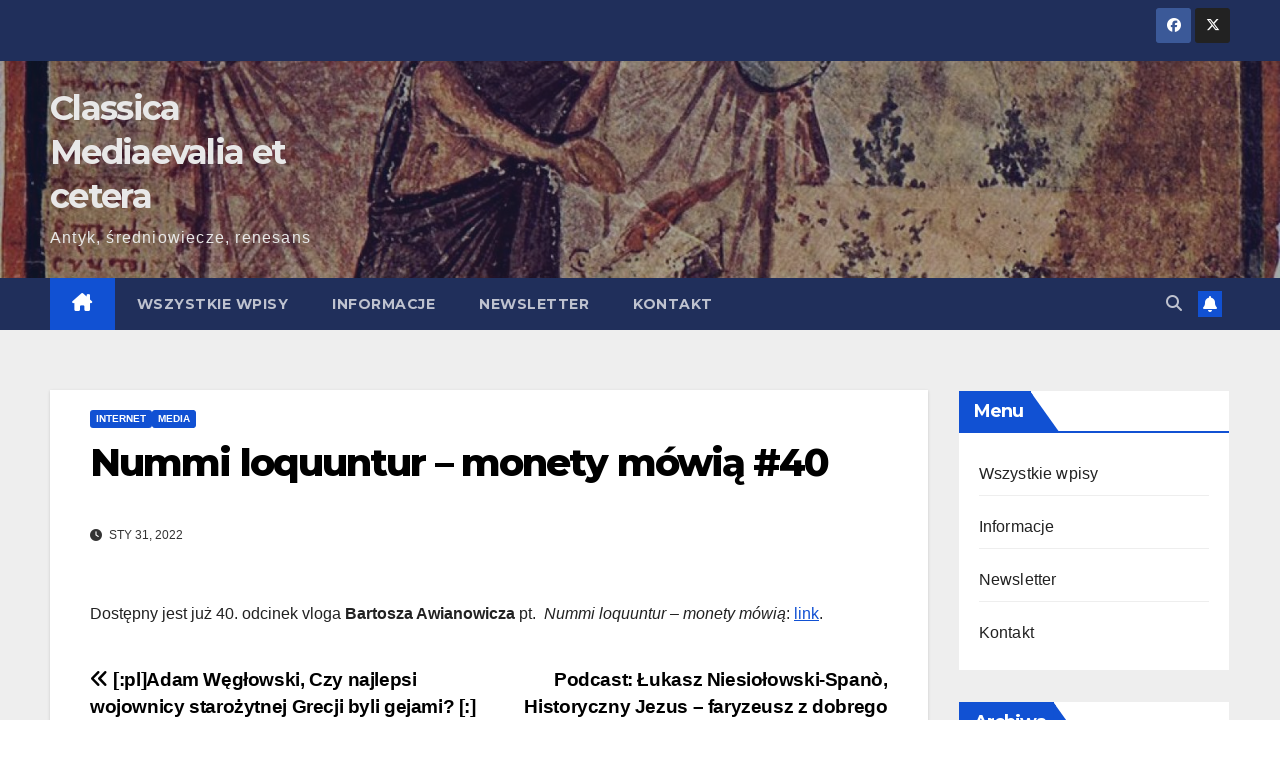

--- FILE ---
content_type: text/html; charset=UTF-8
request_url: https://classica-mediaevalia.pl/2022/01/31/nummi-loquuntur-monety-mowia-40/
body_size: 13991
content:
<!DOCTYPE html>
<html dir="ltr" lang="pl-PL" prefix="og: https://ogp.me/ns#">
<head>
<meta charset="UTF-8">
<meta name="viewport" content="width=device-width, initial-scale=1">
<link rel="profile" href="http://gmpg.org/xfn/11">
<title>Nummi loquuntur – monety mówią #40 | Classica Mediaevalia et cetera</title>
	<style>img:is([sizes="auto" i], [sizes^="auto," i]) { contain-intrinsic-size: 3000px 1500px }</style>
	
		<!-- All in One SEO 4.9.0 - aioseo.com -->
	<meta name="robots" content="max-image-preview:large" />
	<meta name="author" content="Rafał Rosół"/>
	<meta name="google-site-verification" content="GpcovPRYMT35CqHvebC5cLQ_uQLDVIwLkmHYU2W-WxE" />
	<meta name="keywords" content="archaeologica,classica,historica,latina,numismatica" />
	<link rel="canonical" href="https://classica-mediaevalia.pl/2022/01/31/nummi-loquuntur-monety-mowia-40/" />
	<meta name="generator" content="All in One SEO (AIOSEO) 4.9.0" />
		<meta property="og:locale" content="pl_PL" />
		<meta property="og:site_name" content="Classica Mediaevalia et cetera" />
		<meta property="og:type" content="article" />
		<meta property="og:title" content="Nummi loquuntur – monety mówią #40 | Classica Mediaevalia et cetera" />
		<meta property="og:url" content="https://classica-mediaevalia.pl/2022/01/31/nummi-loquuntur-monety-mowia-40/" />
		<meta property="og:image" content="https://classica-mediaevalia.pl/wp-content/uploads/sites/9/2020/03/youtube.png" />
		<meta property="og:image:secure_url" content="https://classica-mediaevalia.pl/wp-content/uploads/sites/9/2020/03/youtube.png" />
		<meta property="og:image:width" content="167" />
		<meta property="og:image:height" content="78" />
		<meta property="article:tag" content="archaeologica" />
		<meta property="article:tag" content="classica" />
		<meta property="article:tag" content="historica" />
		<meta property="article:tag" content="latina" />
		<meta property="article:tag" content="numismatica" />
		<meta property="article:tag" content="internet" />
		<meta property="article:tag" content="media" />
		<meta property="article:published_time" content="2022-01-30T23:16:14+00:00" />
		<meta property="article:modified_time" content="2022-01-30T23:16:14+00:00" />
		<meta property="article:publisher" content="https://www.facebook.com/CMetc/" />
		<meta name="twitter:card" content="summary_large_image" />
		<meta name="twitter:site" content="@cmetc" />
		<meta name="twitter:title" content="Nummi loquuntur – monety mówią #40 | Classica Mediaevalia et cetera" />
		<meta name="twitter:image" content="https://classica-mediaevalia.pl/wp-content/uploads/sites/9/2020/03/youtube.png" />
		<script type="application/ld+json" class="aioseo-schema">
			{"@context":"https:\/\/schema.org","@graph":[{"@type":"Article","@id":"https:\/\/classica-mediaevalia.pl\/2022\/01\/31\/nummi-loquuntur-monety-mowia-40\/#article","name":"Nummi loquuntur \u2013 monety m\u00f3wi\u0105 #40 | Classica Mediaevalia et cetera","headline":"Nummi loquuntur &#8211; monety m\u00f3wi\u0105 #40","author":{"@id":"https:\/\/classica-mediaevalia.pl\/author\/rrosol\/#author"},"publisher":{"@id":"https:\/\/classica-mediaevalia.pl\/#organization"},"image":{"@type":"ImageObject","url":"https:\/\/classica-mediaevalia.pl\/wp-content\/uploads\/sites\/9\/2020\/03\/youtube.png","width":167,"height":78},"datePublished":"2022-01-31T00:16:14+01:00","dateModified":"2022-01-31T00:16:14+01:00","inLanguage":"pl-PL","mainEntityOfPage":{"@id":"https:\/\/classica-mediaevalia.pl\/2022\/01\/31\/nummi-loquuntur-monety-mowia-40\/#webpage"},"isPartOf":{"@id":"https:\/\/classica-mediaevalia.pl\/2022\/01\/31\/nummi-loquuntur-monety-mowia-40\/#webpage"},"articleSection":"Internet, Media, Archaeologica, Classica, Historica, Latina, Numismatica"},{"@type":"BreadcrumbList","@id":"https:\/\/classica-mediaevalia.pl\/2022\/01\/31\/nummi-loquuntur-monety-mowia-40\/#breadcrumblist","itemListElement":[{"@type":"ListItem","@id":"https:\/\/classica-mediaevalia.pl#listItem","position":1,"name":"Home","item":"https:\/\/classica-mediaevalia.pl","nextItem":{"@type":"ListItem","@id":"https:\/\/classica-mediaevalia.pl\/category\/media\/#listItem","name":"Media"}},{"@type":"ListItem","@id":"https:\/\/classica-mediaevalia.pl\/category\/media\/#listItem","position":2,"name":"Media","item":"https:\/\/classica-mediaevalia.pl\/category\/media\/","nextItem":{"@type":"ListItem","@id":"https:\/\/classica-mediaevalia.pl\/category\/media\/internet\/#listItem","name":"Internet"},"previousItem":{"@type":"ListItem","@id":"https:\/\/classica-mediaevalia.pl#listItem","name":"Home"}},{"@type":"ListItem","@id":"https:\/\/classica-mediaevalia.pl\/category\/media\/internet\/#listItem","position":3,"name":"Internet","item":"https:\/\/classica-mediaevalia.pl\/category\/media\/internet\/","nextItem":{"@type":"ListItem","@id":"https:\/\/classica-mediaevalia.pl\/2022\/01\/31\/nummi-loquuntur-monety-mowia-40\/#listItem","name":"Nummi loquuntur &#8211; monety m\u00f3wi\u0105 #40"},"previousItem":{"@type":"ListItem","@id":"https:\/\/classica-mediaevalia.pl\/category\/media\/#listItem","name":"Media"}},{"@type":"ListItem","@id":"https:\/\/classica-mediaevalia.pl\/2022\/01\/31\/nummi-loquuntur-monety-mowia-40\/#listItem","position":4,"name":"Nummi loquuntur &#8211; monety m\u00f3wi\u0105 #40","previousItem":{"@type":"ListItem","@id":"https:\/\/classica-mediaevalia.pl\/category\/media\/internet\/#listItem","name":"Internet"}}]},{"@type":"Organization","@id":"https:\/\/classica-mediaevalia.pl\/#organization","name":"Classica, Mediaevalia et cetera","description":"Antyk, \u015bredniowiecze, renesans","url":"https:\/\/classica-mediaevalia.pl\/","logo":{"@type":"ImageObject","url":"https:\/\/classica-mediaevalia.pl\/wp-content\/uploads\/sites\/9\/2020\/09\/LogoCMEtc1no.png","@id":"https:\/\/classica-mediaevalia.pl\/2022\/01\/31\/nummi-loquuntur-monety-mowia-40\/#organizationLogo","width":750,"height":266},"image":{"@id":"https:\/\/classica-mediaevalia.pl\/2022\/01\/31\/nummi-loquuntur-monety-mowia-40\/#organizationLogo"}},{"@type":"Person","@id":"https:\/\/classica-mediaevalia.pl\/author\/rrosol\/#author","url":"https:\/\/classica-mediaevalia.pl\/author\/rrosol\/","name":"Rafa\u0142 Ros\u00f3\u0142","image":{"@type":"ImageObject","@id":"https:\/\/classica-mediaevalia.pl\/2022\/01\/31\/nummi-loquuntur-monety-mowia-40\/#authorImage","url":"https:\/\/secure.gravatar.com\/avatar\/c76a9299f2bb3b40f36ff144e314033baeb750b174a54ca5c2611cd1760968b4?s=96&d=mm&r=g","width":96,"height":96,"caption":"Rafa\u0142 Ros\u00f3\u0142"}},{"@type":"WebPage","@id":"https:\/\/classica-mediaevalia.pl\/2022\/01\/31\/nummi-loquuntur-monety-mowia-40\/#webpage","url":"https:\/\/classica-mediaevalia.pl\/2022\/01\/31\/nummi-loquuntur-monety-mowia-40\/","name":"Nummi loquuntur \u2013 monety m\u00f3wi\u0105 #40 | Classica Mediaevalia et cetera","inLanguage":"pl-PL","isPartOf":{"@id":"https:\/\/classica-mediaevalia.pl\/#website"},"breadcrumb":{"@id":"https:\/\/classica-mediaevalia.pl\/2022\/01\/31\/nummi-loquuntur-monety-mowia-40\/#breadcrumblist"},"author":{"@id":"https:\/\/classica-mediaevalia.pl\/author\/rrosol\/#author"},"creator":{"@id":"https:\/\/classica-mediaevalia.pl\/author\/rrosol\/#author"},"image":{"@type":"ImageObject","url":"https:\/\/classica-mediaevalia.pl\/wp-content\/uploads\/sites\/9\/2020\/03\/youtube.png","@id":"https:\/\/classica-mediaevalia.pl\/2022\/01\/31\/nummi-loquuntur-monety-mowia-40\/#mainImage","width":167,"height":78},"primaryImageOfPage":{"@id":"https:\/\/classica-mediaevalia.pl\/2022\/01\/31\/nummi-loquuntur-monety-mowia-40\/#mainImage"},"datePublished":"2022-01-31T00:16:14+01:00","dateModified":"2022-01-31T00:16:14+01:00"},{"@type":"WebSite","@id":"https:\/\/classica-mediaevalia.pl\/#website","url":"https:\/\/classica-mediaevalia.pl\/","name":"Classica Mediaevalia et cetera","description":"Antyk, \u015bredniowiecze, renesans","inLanguage":"pl-PL","publisher":{"@id":"https:\/\/classica-mediaevalia.pl\/#organization"}}]}
		</script>
		<!-- All in One SEO -->

<link rel='dns-prefetch' href='//fonts.googleapis.com' />
<link rel="alternate" type="application/rss+xml" title="Classica Mediaevalia et cetera &raquo; Kanał z wpisami" href="https://classica-mediaevalia.pl/feed/" />
<link rel="alternate" type="application/rss+xml" title="Classica Mediaevalia et cetera &raquo; Kanał z komentarzami" href="https://classica-mediaevalia.pl/comments/feed/" />
<script>
window._wpemojiSettings = {"baseUrl":"https:\/\/s.w.org\/images\/core\/emoji\/16.0.1\/72x72\/","ext":".png","svgUrl":"https:\/\/s.w.org\/images\/core\/emoji\/16.0.1\/svg\/","svgExt":".svg","source":{"concatemoji":"https:\/\/classica-mediaevalia.pl\/wp-includes\/js\/wp-emoji-release.min.js?ver=6.8.3"}};
/*! This file is auto-generated */
!function(s,n){var o,i,e;function c(e){try{var t={supportTests:e,timestamp:(new Date).valueOf()};sessionStorage.setItem(o,JSON.stringify(t))}catch(e){}}function p(e,t,n){e.clearRect(0,0,e.canvas.width,e.canvas.height),e.fillText(t,0,0);var t=new Uint32Array(e.getImageData(0,0,e.canvas.width,e.canvas.height).data),a=(e.clearRect(0,0,e.canvas.width,e.canvas.height),e.fillText(n,0,0),new Uint32Array(e.getImageData(0,0,e.canvas.width,e.canvas.height).data));return t.every(function(e,t){return e===a[t]})}function u(e,t){e.clearRect(0,0,e.canvas.width,e.canvas.height),e.fillText(t,0,0);for(var n=e.getImageData(16,16,1,1),a=0;a<n.data.length;a++)if(0!==n.data[a])return!1;return!0}function f(e,t,n,a){switch(t){case"flag":return n(e,"\ud83c\udff3\ufe0f\u200d\u26a7\ufe0f","\ud83c\udff3\ufe0f\u200b\u26a7\ufe0f")?!1:!n(e,"\ud83c\udde8\ud83c\uddf6","\ud83c\udde8\u200b\ud83c\uddf6")&&!n(e,"\ud83c\udff4\udb40\udc67\udb40\udc62\udb40\udc65\udb40\udc6e\udb40\udc67\udb40\udc7f","\ud83c\udff4\u200b\udb40\udc67\u200b\udb40\udc62\u200b\udb40\udc65\u200b\udb40\udc6e\u200b\udb40\udc67\u200b\udb40\udc7f");case"emoji":return!a(e,"\ud83e\udedf")}return!1}function g(e,t,n,a){var r="undefined"!=typeof WorkerGlobalScope&&self instanceof WorkerGlobalScope?new OffscreenCanvas(300,150):s.createElement("canvas"),o=r.getContext("2d",{willReadFrequently:!0}),i=(o.textBaseline="top",o.font="600 32px Arial",{});return e.forEach(function(e){i[e]=t(o,e,n,a)}),i}function t(e){var t=s.createElement("script");t.src=e,t.defer=!0,s.head.appendChild(t)}"undefined"!=typeof Promise&&(o="wpEmojiSettingsSupports",i=["flag","emoji"],n.supports={everything:!0,everythingExceptFlag:!0},e=new Promise(function(e){s.addEventListener("DOMContentLoaded",e,{once:!0})}),new Promise(function(t){var n=function(){try{var e=JSON.parse(sessionStorage.getItem(o));if("object"==typeof e&&"number"==typeof e.timestamp&&(new Date).valueOf()<e.timestamp+604800&&"object"==typeof e.supportTests)return e.supportTests}catch(e){}return null}();if(!n){if("undefined"!=typeof Worker&&"undefined"!=typeof OffscreenCanvas&&"undefined"!=typeof URL&&URL.createObjectURL&&"undefined"!=typeof Blob)try{var e="postMessage("+g.toString()+"("+[JSON.stringify(i),f.toString(),p.toString(),u.toString()].join(",")+"));",a=new Blob([e],{type:"text/javascript"}),r=new Worker(URL.createObjectURL(a),{name:"wpTestEmojiSupports"});return void(r.onmessage=function(e){c(n=e.data),r.terminate(),t(n)})}catch(e){}c(n=g(i,f,p,u))}t(n)}).then(function(e){for(var t in e)n.supports[t]=e[t],n.supports.everything=n.supports.everything&&n.supports[t],"flag"!==t&&(n.supports.everythingExceptFlag=n.supports.everythingExceptFlag&&n.supports[t]);n.supports.everythingExceptFlag=n.supports.everythingExceptFlag&&!n.supports.flag,n.DOMReady=!1,n.readyCallback=function(){n.DOMReady=!0}}).then(function(){return e}).then(function(){var e;n.supports.everything||(n.readyCallback(),(e=n.source||{}).concatemoji?t(e.concatemoji):e.wpemoji&&e.twemoji&&(t(e.twemoji),t(e.wpemoji)))}))}((window,document),window._wpemojiSettings);
</script>
<style id='wp-emoji-styles-inline-css'>

	img.wp-smiley, img.emoji {
		display: inline !important;
		border: none !important;
		box-shadow: none !important;
		height: 1em !important;
		width: 1em !important;
		margin: 0 0.07em !important;
		vertical-align: -0.1em !important;
		background: none !important;
		padding: 0 !important;
	}
</style>
<link rel='stylesheet' id='wp-block-library-css' href='https://classica-mediaevalia.pl/wp-includes/css/dist/block-library/style.min.css?ver=6.8.3' media='all' />
<style id='wp-block-library-theme-inline-css'>
.wp-block-audio :where(figcaption){color:#555;font-size:13px;text-align:center}.is-dark-theme .wp-block-audio :where(figcaption){color:#ffffffa6}.wp-block-audio{margin:0 0 1em}.wp-block-code{border:1px solid #ccc;border-radius:4px;font-family:Menlo,Consolas,monaco,monospace;padding:.8em 1em}.wp-block-embed :where(figcaption){color:#555;font-size:13px;text-align:center}.is-dark-theme .wp-block-embed :where(figcaption){color:#ffffffa6}.wp-block-embed{margin:0 0 1em}.blocks-gallery-caption{color:#555;font-size:13px;text-align:center}.is-dark-theme .blocks-gallery-caption{color:#ffffffa6}:root :where(.wp-block-image figcaption){color:#555;font-size:13px;text-align:center}.is-dark-theme :root :where(.wp-block-image figcaption){color:#ffffffa6}.wp-block-image{margin:0 0 1em}.wp-block-pullquote{border-bottom:4px solid;border-top:4px solid;color:currentColor;margin-bottom:1.75em}.wp-block-pullquote cite,.wp-block-pullquote footer,.wp-block-pullquote__citation{color:currentColor;font-size:.8125em;font-style:normal;text-transform:uppercase}.wp-block-quote{border-left:.25em solid;margin:0 0 1.75em;padding-left:1em}.wp-block-quote cite,.wp-block-quote footer{color:currentColor;font-size:.8125em;font-style:normal;position:relative}.wp-block-quote:where(.has-text-align-right){border-left:none;border-right:.25em solid;padding-left:0;padding-right:1em}.wp-block-quote:where(.has-text-align-center){border:none;padding-left:0}.wp-block-quote.is-large,.wp-block-quote.is-style-large,.wp-block-quote:where(.is-style-plain){border:none}.wp-block-search .wp-block-search__label{font-weight:700}.wp-block-search__button{border:1px solid #ccc;padding:.375em .625em}:where(.wp-block-group.has-background){padding:1.25em 2.375em}.wp-block-separator.has-css-opacity{opacity:.4}.wp-block-separator{border:none;border-bottom:2px solid;margin-left:auto;margin-right:auto}.wp-block-separator.has-alpha-channel-opacity{opacity:1}.wp-block-separator:not(.is-style-wide):not(.is-style-dots){width:100px}.wp-block-separator.has-background:not(.is-style-dots){border-bottom:none;height:1px}.wp-block-separator.has-background:not(.is-style-wide):not(.is-style-dots){height:2px}.wp-block-table{margin:0 0 1em}.wp-block-table td,.wp-block-table th{word-break:normal}.wp-block-table :where(figcaption){color:#555;font-size:13px;text-align:center}.is-dark-theme .wp-block-table :where(figcaption){color:#ffffffa6}.wp-block-video :where(figcaption){color:#555;font-size:13px;text-align:center}.is-dark-theme .wp-block-video :where(figcaption){color:#ffffffa6}.wp-block-video{margin:0 0 1em}:root :where(.wp-block-template-part.has-background){margin-bottom:0;margin-top:0;padding:1.25em 2.375em}
</style>
<style id='classic-theme-styles-inline-css'>
/*! This file is auto-generated */
.wp-block-button__link{color:#fff;background-color:#32373c;border-radius:9999px;box-shadow:none;text-decoration:none;padding:calc(.667em + 2px) calc(1.333em + 2px);font-size:1.125em}.wp-block-file__button{background:#32373c;color:#fff;text-decoration:none}
</style>
<link rel='stylesheet' id='aioseo/css/src/vue/standalone/blocks/table-of-contents/global.scss-css' href='https://classica-mediaevalia.pl/wp-content/plugins/all-in-one-seo-pack/dist/Lite/assets/css/table-of-contents/global.e90f6d47.css?ver=4.9.0' media='all' />
<style id='global-styles-inline-css'>
:root{--wp--preset--aspect-ratio--square: 1;--wp--preset--aspect-ratio--4-3: 4/3;--wp--preset--aspect-ratio--3-4: 3/4;--wp--preset--aspect-ratio--3-2: 3/2;--wp--preset--aspect-ratio--2-3: 2/3;--wp--preset--aspect-ratio--16-9: 16/9;--wp--preset--aspect-ratio--9-16: 9/16;--wp--preset--color--black: #000000;--wp--preset--color--cyan-bluish-gray: #abb8c3;--wp--preset--color--white: #ffffff;--wp--preset--color--pale-pink: #f78da7;--wp--preset--color--vivid-red: #cf2e2e;--wp--preset--color--luminous-vivid-orange: #ff6900;--wp--preset--color--luminous-vivid-amber: #fcb900;--wp--preset--color--light-green-cyan: #7bdcb5;--wp--preset--color--vivid-green-cyan: #00d084;--wp--preset--color--pale-cyan-blue: #8ed1fc;--wp--preset--color--vivid-cyan-blue: #0693e3;--wp--preset--color--vivid-purple: #9b51e0;--wp--preset--gradient--vivid-cyan-blue-to-vivid-purple: linear-gradient(135deg,rgba(6,147,227,1) 0%,rgb(155,81,224) 100%);--wp--preset--gradient--light-green-cyan-to-vivid-green-cyan: linear-gradient(135deg,rgb(122,220,180) 0%,rgb(0,208,130) 100%);--wp--preset--gradient--luminous-vivid-amber-to-luminous-vivid-orange: linear-gradient(135deg,rgba(252,185,0,1) 0%,rgba(255,105,0,1) 100%);--wp--preset--gradient--luminous-vivid-orange-to-vivid-red: linear-gradient(135deg,rgba(255,105,0,1) 0%,rgb(207,46,46) 100%);--wp--preset--gradient--very-light-gray-to-cyan-bluish-gray: linear-gradient(135deg,rgb(238,238,238) 0%,rgb(169,184,195) 100%);--wp--preset--gradient--cool-to-warm-spectrum: linear-gradient(135deg,rgb(74,234,220) 0%,rgb(151,120,209) 20%,rgb(207,42,186) 40%,rgb(238,44,130) 60%,rgb(251,105,98) 80%,rgb(254,248,76) 100%);--wp--preset--gradient--blush-light-purple: linear-gradient(135deg,rgb(255,206,236) 0%,rgb(152,150,240) 100%);--wp--preset--gradient--blush-bordeaux: linear-gradient(135deg,rgb(254,205,165) 0%,rgb(254,45,45) 50%,rgb(107,0,62) 100%);--wp--preset--gradient--luminous-dusk: linear-gradient(135deg,rgb(255,203,112) 0%,rgb(199,81,192) 50%,rgb(65,88,208) 100%);--wp--preset--gradient--pale-ocean: linear-gradient(135deg,rgb(255,245,203) 0%,rgb(182,227,212) 50%,rgb(51,167,181) 100%);--wp--preset--gradient--electric-grass: linear-gradient(135deg,rgb(202,248,128) 0%,rgb(113,206,126) 100%);--wp--preset--gradient--midnight: linear-gradient(135deg,rgb(2,3,129) 0%,rgb(40,116,252) 100%);--wp--preset--font-size--small: 13px;--wp--preset--font-size--medium: 20px;--wp--preset--font-size--large: 36px;--wp--preset--font-size--x-large: 42px;--wp--preset--spacing--20: 0.44rem;--wp--preset--spacing--30: 0.67rem;--wp--preset--spacing--40: 1rem;--wp--preset--spacing--50: 1.5rem;--wp--preset--spacing--60: 2.25rem;--wp--preset--spacing--70: 3.38rem;--wp--preset--spacing--80: 5.06rem;--wp--preset--shadow--natural: 6px 6px 9px rgba(0, 0, 0, 0.2);--wp--preset--shadow--deep: 12px 12px 50px rgba(0, 0, 0, 0.4);--wp--preset--shadow--sharp: 6px 6px 0px rgba(0, 0, 0, 0.2);--wp--preset--shadow--outlined: 6px 6px 0px -3px rgba(255, 255, 255, 1), 6px 6px rgba(0, 0, 0, 1);--wp--preset--shadow--crisp: 6px 6px 0px rgba(0, 0, 0, 1);}:root :where(.is-layout-flow) > :first-child{margin-block-start: 0;}:root :where(.is-layout-flow) > :last-child{margin-block-end: 0;}:root :where(.is-layout-flow) > *{margin-block-start: 24px;margin-block-end: 0;}:root :where(.is-layout-constrained) > :first-child{margin-block-start: 0;}:root :where(.is-layout-constrained) > :last-child{margin-block-end: 0;}:root :where(.is-layout-constrained) > *{margin-block-start: 24px;margin-block-end: 0;}:root :where(.is-layout-flex){gap: 24px;}:root :where(.is-layout-grid){gap: 24px;}body .is-layout-flex{display: flex;}.is-layout-flex{flex-wrap: wrap;align-items: center;}.is-layout-flex > :is(*, div){margin: 0;}body .is-layout-grid{display: grid;}.is-layout-grid > :is(*, div){margin: 0;}.has-black-color{color: var(--wp--preset--color--black) !important;}.has-cyan-bluish-gray-color{color: var(--wp--preset--color--cyan-bluish-gray) !important;}.has-white-color{color: var(--wp--preset--color--white) !important;}.has-pale-pink-color{color: var(--wp--preset--color--pale-pink) !important;}.has-vivid-red-color{color: var(--wp--preset--color--vivid-red) !important;}.has-luminous-vivid-orange-color{color: var(--wp--preset--color--luminous-vivid-orange) !important;}.has-luminous-vivid-amber-color{color: var(--wp--preset--color--luminous-vivid-amber) !important;}.has-light-green-cyan-color{color: var(--wp--preset--color--light-green-cyan) !important;}.has-vivid-green-cyan-color{color: var(--wp--preset--color--vivid-green-cyan) !important;}.has-pale-cyan-blue-color{color: var(--wp--preset--color--pale-cyan-blue) !important;}.has-vivid-cyan-blue-color{color: var(--wp--preset--color--vivid-cyan-blue) !important;}.has-vivid-purple-color{color: var(--wp--preset--color--vivid-purple) !important;}.has-black-background-color{background-color: var(--wp--preset--color--black) !important;}.has-cyan-bluish-gray-background-color{background-color: var(--wp--preset--color--cyan-bluish-gray) !important;}.has-white-background-color{background-color: var(--wp--preset--color--white) !important;}.has-pale-pink-background-color{background-color: var(--wp--preset--color--pale-pink) !important;}.has-vivid-red-background-color{background-color: var(--wp--preset--color--vivid-red) !important;}.has-luminous-vivid-orange-background-color{background-color: var(--wp--preset--color--luminous-vivid-orange) !important;}.has-luminous-vivid-amber-background-color{background-color: var(--wp--preset--color--luminous-vivid-amber) !important;}.has-light-green-cyan-background-color{background-color: var(--wp--preset--color--light-green-cyan) !important;}.has-vivid-green-cyan-background-color{background-color: var(--wp--preset--color--vivid-green-cyan) !important;}.has-pale-cyan-blue-background-color{background-color: var(--wp--preset--color--pale-cyan-blue) !important;}.has-vivid-cyan-blue-background-color{background-color: var(--wp--preset--color--vivid-cyan-blue) !important;}.has-vivid-purple-background-color{background-color: var(--wp--preset--color--vivid-purple) !important;}.has-black-border-color{border-color: var(--wp--preset--color--black) !important;}.has-cyan-bluish-gray-border-color{border-color: var(--wp--preset--color--cyan-bluish-gray) !important;}.has-white-border-color{border-color: var(--wp--preset--color--white) !important;}.has-pale-pink-border-color{border-color: var(--wp--preset--color--pale-pink) !important;}.has-vivid-red-border-color{border-color: var(--wp--preset--color--vivid-red) !important;}.has-luminous-vivid-orange-border-color{border-color: var(--wp--preset--color--luminous-vivid-orange) !important;}.has-luminous-vivid-amber-border-color{border-color: var(--wp--preset--color--luminous-vivid-amber) !important;}.has-light-green-cyan-border-color{border-color: var(--wp--preset--color--light-green-cyan) !important;}.has-vivid-green-cyan-border-color{border-color: var(--wp--preset--color--vivid-green-cyan) !important;}.has-pale-cyan-blue-border-color{border-color: var(--wp--preset--color--pale-cyan-blue) !important;}.has-vivid-cyan-blue-border-color{border-color: var(--wp--preset--color--vivid-cyan-blue) !important;}.has-vivid-purple-border-color{border-color: var(--wp--preset--color--vivid-purple) !important;}.has-vivid-cyan-blue-to-vivid-purple-gradient-background{background: var(--wp--preset--gradient--vivid-cyan-blue-to-vivid-purple) !important;}.has-light-green-cyan-to-vivid-green-cyan-gradient-background{background: var(--wp--preset--gradient--light-green-cyan-to-vivid-green-cyan) !important;}.has-luminous-vivid-amber-to-luminous-vivid-orange-gradient-background{background: var(--wp--preset--gradient--luminous-vivid-amber-to-luminous-vivid-orange) !important;}.has-luminous-vivid-orange-to-vivid-red-gradient-background{background: var(--wp--preset--gradient--luminous-vivid-orange-to-vivid-red) !important;}.has-very-light-gray-to-cyan-bluish-gray-gradient-background{background: var(--wp--preset--gradient--very-light-gray-to-cyan-bluish-gray) !important;}.has-cool-to-warm-spectrum-gradient-background{background: var(--wp--preset--gradient--cool-to-warm-spectrum) !important;}.has-blush-light-purple-gradient-background{background: var(--wp--preset--gradient--blush-light-purple) !important;}.has-blush-bordeaux-gradient-background{background: var(--wp--preset--gradient--blush-bordeaux) !important;}.has-luminous-dusk-gradient-background{background: var(--wp--preset--gradient--luminous-dusk) !important;}.has-pale-ocean-gradient-background{background: var(--wp--preset--gradient--pale-ocean) !important;}.has-electric-grass-gradient-background{background: var(--wp--preset--gradient--electric-grass) !important;}.has-midnight-gradient-background{background: var(--wp--preset--gradient--midnight) !important;}.has-small-font-size{font-size: var(--wp--preset--font-size--small) !important;}.has-medium-font-size{font-size: var(--wp--preset--font-size--medium) !important;}.has-large-font-size{font-size: var(--wp--preset--font-size--large) !important;}.has-x-large-font-size{font-size: var(--wp--preset--font-size--x-large) !important;}
:root :where(.wp-block-pullquote){font-size: 1.5em;line-height: 1.6;}
</style>
<link rel='stylesheet' id='contact-form-7-css' href='https://classica-mediaevalia.pl/wp-content/plugins/contact-form-7/includes/css/styles.css?ver=6.1.3' media='all' />
<link rel='stylesheet' id='newsup-fonts-css' href='//fonts.googleapis.com/css?family=Montserrat%3A400%2C500%2C700%2C800%7CWork%2BSans%3A300%2C400%2C500%2C600%2C700%2C800%2C900%26display%3Dswap&#038;subset=latin%2Clatin-ext' media='all' />
<link rel='stylesheet' id='bootstrap-css' href='https://classica-mediaevalia.pl/wp-content/themes/newsup/css/bootstrap.css?ver=6.8.3' media='all' />
<link rel='stylesheet' id='newsup-style-css' href='https://classica-mediaevalia.pl/wp-content/themes/newsup/style.css?ver=6.8.3' media='all' />
<link rel='stylesheet' id='newsup-default-css' href='https://classica-mediaevalia.pl/wp-content/themes/newsup/css/colors/default.css?ver=6.8.3' media='all' />
<link rel='stylesheet' id='font-awesome-5-all-css' href='https://classica-mediaevalia.pl/wp-content/themes/newsup/css/font-awesome/css/all.min.css?ver=6.8.3' media='all' />
<link rel='stylesheet' id='font-awesome-4-shim-css' href='https://classica-mediaevalia.pl/wp-content/themes/newsup/css/font-awesome/css/v4-shims.min.css?ver=6.8.3' media='all' />
<link rel='stylesheet' id='owl-carousel-css' href='https://classica-mediaevalia.pl/wp-content/themes/newsup/css/owl.carousel.css?ver=6.8.3' media='all' />
<link rel='stylesheet' id='smartmenus-css' href='https://classica-mediaevalia.pl/wp-content/themes/newsup/css/jquery.smartmenus.bootstrap.css?ver=6.8.3' media='all' />
<link rel='stylesheet' id='newsup-custom-css-css' href='https://classica-mediaevalia.pl/wp-content/themes/newsup/inc/ansar/customize/css/customizer.css?ver=1.0' media='all' />
<link rel='stylesheet' id='newsletter-css' href='https://classica-mediaevalia.pl/wp-content/plugins/newsletter/style.css?ver=9.0.7' media='all' />
<link rel='stylesheet' id='zotpress.shortcode.min.css-css' href='https://classica-mediaevalia.pl/wp-content/plugins/zotpress/css/zotpress.shortcode.min.css?ver=7.4' media='all' />
<script src="https://classica-mediaevalia.pl/wp-includes/js/jquery/jquery.min.js?ver=3.7.1" id="jquery-core-js"></script>
<script src="https://classica-mediaevalia.pl/wp-includes/js/jquery/jquery-migrate.min.js?ver=3.4.1" id="jquery-migrate-js"></script>
<script src="https://classica-mediaevalia.pl/wp-content/themes/newsup/js/navigation.js?ver=6.8.3" id="newsup-navigation-js"></script>
<script src="https://classica-mediaevalia.pl/wp-content/themes/newsup/js/bootstrap.js?ver=6.8.3" id="bootstrap-js"></script>
<script src="https://classica-mediaevalia.pl/wp-content/themes/newsup/js/owl.carousel.min.js?ver=6.8.3" id="owl-carousel-min-js"></script>
<script src="https://classica-mediaevalia.pl/wp-content/themes/newsup/js/jquery.smartmenus.js?ver=6.8.3" id="smartmenus-js-js"></script>
<script src="https://classica-mediaevalia.pl/wp-content/themes/newsup/js/jquery.smartmenus.bootstrap.js?ver=6.8.3" id="bootstrap-smartmenus-js-js"></script>
<script src="https://classica-mediaevalia.pl/wp-content/themes/newsup/js/jquery.marquee.js?ver=6.8.3" id="newsup-marquee-js-js"></script>
<script src="https://classica-mediaevalia.pl/wp-content/themes/newsup/js/main.js?ver=6.8.3" id="newsup-main-js-js"></script>
<link rel="https://api.w.org/" href="https://classica-mediaevalia.pl/wp-json/" /><link rel="alternate" title="JSON" type="application/json" href="https://classica-mediaevalia.pl/wp-json/wp/v2/posts/440193" /><link rel="EditURI" type="application/rsd+xml" title="RSD" href="https://classica-mediaevalia.pl/xmlrpc.php?rsd" />
<meta name="generator" content="WordPress 6.8.3" />
<link rel='shortlink' href='https://classica-mediaevalia.pl/?p=440193' />
<link rel="alternate" title="oEmbed (JSON)" type="application/json+oembed" href="https://classica-mediaevalia.pl/wp-json/oembed/1.0/embed?url=https%3A%2F%2Fclassica-mediaevalia.pl%2F2022%2F01%2F31%2Fnummi-loquuntur-monety-mowia-40%2F" />
<link rel="alternate" title="oEmbed (XML)" type="text/xml+oembed" href="https://classica-mediaevalia.pl/wp-json/oembed/1.0/embed?url=https%3A%2F%2Fclassica-mediaevalia.pl%2F2022%2F01%2F31%2Fnummi-loquuntur-monety-mowia-40%2F&#038;format=xml" />
 
<style type="text/css" id="custom-background-css">
    .wrapper { background-color: #eee; }
</style>
<meta name="generator" content="Elementor 3.33.0; features: additional_custom_breakpoints; settings: css_print_method-external, google_font-enabled, font_display-auto">
			<style>
				.e-con.e-parent:nth-of-type(n+4):not(.e-lazyloaded):not(.e-no-lazyload),
				.e-con.e-parent:nth-of-type(n+4):not(.e-lazyloaded):not(.e-no-lazyload) * {
					background-image: none !important;
				}
				@media screen and (max-height: 1024px) {
					.e-con.e-parent:nth-of-type(n+3):not(.e-lazyloaded):not(.e-no-lazyload),
					.e-con.e-parent:nth-of-type(n+3):not(.e-lazyloaded):not(.e-no-lazyload) * {
						background-image: none !important;
					}
				}
				@media screen and (max-height: 640px) {
					.e-con.e-parent:nth-of-type(n+2):not(.e-lazyloaded):not(.e-no-lazyload),
					.e-con.e-parent:nth-of-type(n+2):not(.e-lazyloaded):not(.e-no-lazyload) * {
						background-image: none !important;
					}
				}
			</style>
			    <style type="text/css">
            body .site-title a,
        body .site-description {
            color: #e8e8e8;
        }

        .site-branding-text .site-title a {
                font-size: 34px;
            }

            @media only screen and (max-width: 640px) {
                .site-branding-text .site-title a {
                    font-size: 40px;

                }
            }

            @media only screen and (max-width: 375px) {
                .site-branding-text .site-title a {
                    font-size: 32px;

                }
            }

        </style>
    <link rel="icon" href="https://classica-mediaevalia.pl/wp-content/uploads/sites/9/2020/09/cropped-LogoCMEtcIcon-32x32.png" sizes="32x32" />
<link rel="icon" href="https://classica-mediaevalia.pl/wp-content/uploads/sites/9/2020/09/cropped-LogoCMEtcIcon-192x192.png" sizes="192x192" />
<link rel="apple-touch-icon" href="https://classica-mediaevalia.pl/wp-content/uploads/sites/9/2020/09/cropped-LogoCMEtcIcon-180x180.png" />
<meta name="msapplication-TileImage" content="https://classica-mediaevalia.pl/wp-content/uploads/sites/9/2020/09/cropped-LogoCMEtcIcon-270x270.png" />
</head>
<body class="wp-singular post-template-default single single-post postid-440193 single-format-standard wp-embed-responsive wp-theme-newsup ta-hide-date-author-in-list elementor-default elementor-kit-27251" >
<div id="page" class="site">
<a class="skip-link screen-reader-text" href="#content">
Skip to content</a>
  <div class="wrapper" id="custom-background-css">
    <header class="mg-headwidget">
      <!--==================== TOP BAR ====================-->
      <div class="mg-head-detail hidden-xs">
    <div class="container-fluid">
        <div class="row align-items-center">
            <div class="col-md-6 col-xs-12">
                <ul class="info-left">
                                    </ul>
            </div>
            <div class="col-md-6 col-xs-12">
                <ul class="mg-social info-right">
                            <li>
            <a  target="_blank"  href="https://www.facebook.com/CMetc/">
                <span class="icon-soci facebook">
                    <i class="fab fa-facebook"></i>
                </span> 
            </a>
        </li>
                <li>
            <a target="_blank" href="https://twitter.com/cmetc">
                <span class="icon-soci x-twitter">
                    <i class="fa-brands fa-x-twitter"></i>
                </span>
            </a>
        </li>
                        </ul>
            </div>
        </div>
    </div>
</div>
      <div class="clearfix"></div>

      
      <div class="mg-nav-widget-area-back" style='background-image: url("https://classica-mediaevalia.pl/wp-content/uploads/sites/9/2020/09/cropped-cmetc.jpg" );'>
                <div class="overlay">
          <div class="inner"  style="background-color:rgba(32,47,91,0.4);" > 
              <div class="container-fluid">
                  <div class="mg-nav-widget-area">
                    <div class="row align-items-center">
                      <div class="col-md-3 text-center-xs">
                        <div class="navbar-header">
                          <div class="site-logo">
                                                      </div>
                          <div class="site-branding-text ">
                                                            <p class="site-title"> <a href="https://classica-mediaevalia.pl/" rel="home">Classica Mediaevalia et cetera</a></p>
                                                            <p class="site-description">Antyk, średniowiecze, renesans</p>
                          </div>    
                        </div>
                      </div>
                                          </div>
                  </div>
              </div>
          </div>
        </div>
      </div>
    <div class="mg-menu-full">
      <nav class="navbar navbar-expand-lg navbar-wp">
        <div class="container-fluid">
          <!-- Right nav -->
          <div class="m-header align-items-center">
                            <a class="mobilehomebtn" href="https://classica-mediaevalia.pl"><span class="fa-solid fa-house-chimney"></span></a>
              <!-- navbar-toggle -->
              <button class="navbar-toggler mx-auto" type="button" data-toggle="collapse" data-target="#navbar-wp" aria-controls="navbarSupportedContent" aria-expanded="false" aria-label="Toggle navigation">
                <span class="burger">
                  <span class="burger-line"></span>
                  <span class="burger-line"></span>
                  <span class="burger-line"></span>
                </span>
              </button>
              <!-- /navbar-toggle -->
                          <div class="dropdown show mg-search-box pr-2">
                <a class="dropdown-toggle msearch ml-auto" href="#" role="button" id="dropdownMenuLink" data-toggle="dropdown" aria-haspopup="true" aria-expanded="false">
                <i class="fas fa-search"></i>
                </a> 
                <div class="dropdown-menu searchinner" aria-labelledby="dropdownMenuLink">
                    <form role="search" method="get" id="searchform" action="https://classica-mediaevalia.pl/">
  <div class="input-group">
    <input type="search" class="form-control" placeholder="Search" value="" name="s" />
    <span class="input-group-btn btn-default">
    <button type="submit" class="btn"> <i class="fas fa-search"></i> </button>
    </span> </div>
</form>                </div>
            </div>
                  <a href="#" target="_blank" class="btn-bell btn-theme mx-2"><i class="fa fa-bell"></i></a>
                      
          </div>
          <!-- /Right nav --> 
          <div class="collapse navbar-collapse" id="navbar-wp">
            <div class="d-md-block">
              <ul id="menu-gorne" class="nav navbar-nav mr-auto "><li class="active home"><a class="homebtn" href="https://classica-mediaevalia.pl"><span class='fa-solid fa-house-chimney'></span></a></li><li id="menu-item-27278" class="menu-item menu-item-type-post_type menu-item-object-page current_page_parent menu-item-27278"><a class="nav-link" title="Wszystkie wpisy" href="https://classica-mediaevalia.pl/wpisy/">Wszystkie wpisy</a></li>
<li id="menu-item-26713" class="menu-item menu-item-type-post_type menu-item-object-page menu-item-26713"><a class="nav-link" title="Informacje" href="https://classica-mediaevalia.pl/informacje/">Informacje</a></li>
<li id="menu-item-26715" class="menu-item menu-item-type-post_type menu-item-object-page menu-item-26715"><a class="nav-link" title="Newsletter" href="https://classica-mediaevalia.pl/newsletter/">Newsletter</a></li>
<li id="menu-item-26693" class="menu-item menu-item-type-post_type menu-item-object-page menu-item-26693"><a class="nav-link" title="Kontakt" href="https://classica-mediaevalia.pl/kontakt/">Kontakt</a></li>
</ul>            </div>      
          </div>
          <!-- Right nav -->
          <div class="desk-header d-lg-flex pl-3 ml-auto my-2 my-lg-0 position-relative align-items-center">
                        <div class="dropdown show mg-search-box pr-2">
                <a class="dropdown-toggle msearch ml-auto" href="#" role="button" id="dropdownMenuLink" data-toggle="dropdown" aria-haspopup="true" aria-expanded="false">
                <i class="fas fa-search"></i>
                </a> 
                <div class="dropdown-menu searchinner" aria-labelledby="dropdownMenuLink">
                    <form role="search" method="get" id="searchform" action="https://classica-mediaevalia.pl/">
  <div class="input-group">
    <input type="search" class="form-control" placeholder="Search" value="" name="s" />
    <span class="input-group-btn btn-default">
    <button type="submit" class="btn"> <i class="fas fa-search"></i> </button>
    </span> </div>
</form>                </div>
            </div>
                  <a href="#" target="_blank" class="btn-bell btn-theme mx-2"><i class="fa fa-bell"></i></a>
                  </div>
          <!-- /Right nav -->
      </div>
      </nav> <!-- /Navigation -->
    </div>
</header>
<div class="clearfix"></div> <!-- =========================
     Page Content Section      
============================== -->
<main id="content" class="single-class content">
  <!--container-->
    <div class="container-fluid">
      <!--row-->
        <div class="row">
                  <div class="col-lg-9 col-md-8">
                                <div class="mg-blog-post-box"> 
                    <div class="mg-header">
                        <div class="mg-blog-category"><a class="newsup-categories category-color-1" href="https://classica-mediaevalia.pl/category/media/internet/" alt="View all posts in Internet"> 
                                 Internet
                             </a><a class="newsup-categories category-color-1" href="https://classica-mediaevalia.pl/category/media/" alt="View all posts in Media"> 
                                 Media
                             </a></div>                        <h1 class="title single"> <a title="Permalink to: Nummi loquuntur &#8211; monety mówią #40">
                            Nummi loquuntur &#8211; monety mówią #40</a>
                        </h1>
                                                <div class="media mg-info-author-block"> 
                                                        <div class="media-body">
                                                            <span class="mg-blog-date"><i class="fas fa-clock"></i> 
                                    sty 31, 2022                                </span>
                                                        </div>
                        </div>
                                            </div>
                                        <article class="page-content-single small single">
                        <p>Dostępny jest już 40. odcinek vloga <strong>Bartosza Awianowicza</strong> pt.  <em>Nummi loquuntur &#8211; monety mówią</em>: <a href="https://www.youtube.com/watch?v=55Jb7HgWFWY" target="_blank" rel="noopener">link</a>.</p>
                        <div class="clearfix mb-3"></div>
                        
	<nav class="navigation post-navigation" aria-label="Wpisy">
		<h2 class="screen-reader-text">Nawigacja wpisu</h2>
		<div class="nav-links"><div class="nav-previous"><a href="https://classica-mediaevalia.pl/2022/01/10/podcast-lukasz-niesiolowski-spano-historyczny-jezus-faryzeusz-z-dobrego-domu/" rel="prev">Podcast: Łukasz Niesiołowski-Spanò, Historyczny Jezus &#8211; faryzeusz z dobrego domu <div class="fa fa-angle-double-right"></div><span></span></a></div><div class="nav-next"><a href="https://classica-mediaevalia.pl/2023/02/01/adam-weglowski-czy-najlepsi-wojownicy-starozytnej-grecji-byli-gejami/" rel="next"><div class="fa fa-angle-double-left"></div><span></span> [:pl]Adam Węgłowski, Czy najlepsi wojownicy starożytnej Grecji byli gejami? [:]</a></div></div>
	</nav>                                          </article>
                </div>
                    <div class="mg-featured-slider p-3 mb-4">
            <!--Start mg-realated-slider -->
            <!-- mg-sec-title -->
            <div class="mg-sec-title">
                <h4>Powiązane</h4>
            </div>
            <!-- // mg-sec-title -->
            <div class="row">
                <!-- featured_post -->
                                    <!-- blog -->
                    <div class="col-md-4">
                        <div class="mg-blog-post-3 minh back-img mb-md-0 mb-2" 
                                                style="background-image: url('https://classica-mediaevalia.pl/wp-content/uploads/sites/9/2013/10/Zasoby-cyfrowe.jpg');" >
                            <div class="mg-blog-inner">
                                                                <h4 class="title"> <a href="https://classica-mediaevalia.pl/2023/06/27/lidia-grzybowska-katalonski-teolog-marek-bonifili-krakowskie-kazania-maryjne/" title="Permalink to: [:pl]Lidia Grzybowska, Kataloński teolog Marek Bonifili &#8211; krakowskie kazania maryjne[:]">
                                  [:pl]Lidia Grzybowska, Kataloński teolog Marek Bonifili &#8211; krakowskie kazania maryjne[:]</a>
                                 </h4>
                                <div class="mg-blog-meta"> 
                                     
                                </div>   
                            </div>
                        </div>
                    </div>
                    <!-- blog -->
                                        <!-- blog -->
                    <div class="col-md-4">
                        <div class="mg-blog-post-3 minh back-img mb-md-0 mb-2" 
                                                style="background-image: url('https://classica-mediaevalia.pl/wp-content/uploads/sites/9/2020/04/yt_logo_rgb_light.png');" >
                            <div class="mg-blog-inner">
                                                                <h4 class="title"> <a href="https://classica-mediaevalia.pl/2023/06/19/film-ze-spotkania-autorskiego-z-prof-wlodzimierzem-lengauerem/" title="Permalink to: [:pl]Film ze spotkania autorskiego z prof. Włodzimierzem Lengauerem[:]">
                                  [:pl]Film ze spotkania autorskiego z prof. Włodzimierzem Lengauerem[:]</a>
                                 </h4>
                                <div class="mg-blog-meta"> 
                                     
                                </div>   
                            </div>
                        </div>
                    </div>
                    <!-- blog -->
                                        <!-- blog -->
                    <div class="col-md-4">
                        <div class="mg-blog-post-3 minh back-img mb-md-0 mb-2" 
                                                style="background-image: url('https://classica-mediaevalia.pl/wp-content/uploads/sites/9/2020/04/yt_logo_rgb_light.png');" >
                            <div class="mg-blog-inner">
                                                                <h4 class="title"> <a href="https://classica-mediaevalia.pl/2023/05/16/persja-achemenidow-i-grecy/" title="Permalink to: [:pl]Persja Achemenidów i Grecy[:]">
                                  [:pl]Persja Achemenidów i Grecy[:]</a>
                                 </h4>
                                <div class="mg-blog-meta"> 
                                     
                                </div>   
                            </div>
                        </div>
                    </div>
                    <!-- blog -->
                                </div> 
        </div>
        <!--End mg-realated-slider -->
                </div>
        <aside class="col-lg-3 col-md-4 sidebar-sticky">
                
<aside id="secondary" class="widget-area" role="complementary">
	<div id="sidebar-right" class="mg-sidebar">
		<div id="nav_menu-6" class="mg-widget widget_nav_menu"><div class="mg-wid-title"><h6 class="wtitle">Menu</h6></div><div class="menu-gorne-container"><ul id="menu-gorne-1" class="menu"><li class="menu-item menu-item-type-post_type menu-item-object-page current_page_parent menu-item-27278"><a href="https://classica-mediaevalia.pl/wpisy/">Wszystkie wpisy</a></li>
<li class="menu-item menu-item-type-post_type menu-item-object-page menu-item-26713"><a href="https://classica-mediaevalia.pl/informacje/">Informacje</a></li>
<li class="menu-item menu-item-type-post_type menu-item-object-page menu-item-26715"><a href="https://classica-mediaevalia.pl/newsletter/">Newsletter</a></li>
<li class="menu-item menu-item-type-post_type menu-item-object-page menu-item-26693"><a href="https://classica-mediaevalia.pl/kontakt/">Kontakt</a></li>
</ul></div></div><div id="archives-6" class="mg-widget widget_archive"><div class="mg-wid-title"><h6 class="wtitle">Archiwa</h6></div>		<label class="screen-reader-text" for="archives-dropdown-6">Archiwa</label>
		<select id="archives-dropdown-6" name="archive-dropdown">
			
			<option value="">Wybierz miesiąc</option>
				<option value='https://classica-mediaevalia.pl/2024/01/'> styczeń 2024 </option>
	<option value='https://classica-mediaevalia.pl/2023/11/'> listopad 2023 </option>
	<option value='https://classica-mediaevalia.pl/2023/10/'> październik 2023 </option>
	<option value='https://classica-mediaevalia.pl/2023/09/'> wrzesień 2023 </option>
	<option value='https://classica-mediaevalia.pl/2023/08/'> sierpień 2023 </option>
	<option value='https://classica-mediaevalia.pl/2023/07/'> lipiec 2023 </option>
	<option value='https://classica-mediaevalia.pl/2023/06/'> czerwiec 2023 </option>
	<option value='https://classica-mediaevalia.pl/2023/05/'> maj 2023 </option>
	<option value='https://classica-mediaevalia.pl/2023/04/'> kwiecień 2023 </option>
	<option value='https://classica-mediaevalia.pl/2023/03/'> marzec 2023 </option>
	<option value='https://classica-mediaevalia.pl/2023/02/'> luty 2023 </option>
	<option value='https://classica-mediaevalia.pl/2023/01/'> styczeń 2023 </option>
	<option value='https://classica-mediaevalia.pl/2022/11/'> listopad 2022 </option>
	<option value='https://classica-mediaevalia.pl/2022/10/'> październik 2022 </option>
	<option value='https://classica-mediaevalia.pl/2022/09/'> wrzesień 2022 </option>
	<option value='https://classica-mediaevalia.pl/2022/08/'> sierpień 2022 </option>
	<option value='https://classica-mediaevalia.pl/2022/06/'> czerwiec 2022 </option>
	<option value='https://classica-mediaevalia.pl/2022/05/'> maj 2022 </option>
	<option value='https://classica-mediaevalia.pl/2022/04/'> kwiecień 2022 </option>
	<option value='https://classica-mediaevalia.pl/2022/03/'> marzec 2022 </option>
	<option value='https://classica-mediaevalia.pl/2022/02/'> luty 2022 </option>
	<option value='https://classica-mediaevalia.pl/2022/01/'> styczeń 2022 </option>
	<option value='https://classica-mediaevalia.pl/2021/12/'> grudzień 2021 </option>
	<option value='https://classica-mediaevalia.pl/2021/11/'> listopad 2021 </option>
	<option value='https://classica-mediaevalia.pl/2021/10/'> październik 2021 </option>
	<option value='https://classica-mediaevalia.pl/2021/09/'> wrzesień 2021 </option>
	<option value='https://classica-mediaevalia.pl/2021/08/'> sierpień 2021 </option>
	<option value='https://classica-mediaevalia.pl/2021/07/'> lipiec 2021 </option>
	<option value='https://classica-mediaevalia.pl/2021/06/'> czerwiec 2021 </option>
	<option value='https://classica-mediaevalia.pl/2021/05/'> maj 2021 </option>
	<option value='https://classica-mediaevalia.pl/2021/04/'> kwiecień 2021 </option>
	<option value='https://classica-mediaevalia.pl/2021/03/'> marzec 2021 </option>
	<option value='https://classica-mediaevalia.pl/2021/02/'> luty 2021 </option>
	<option value='https://classica-mediaevalia.pl/2021/01/'> styczeń 2021 </option>
	<option value='https://classica-mediaevalia.pl/2020/12/'> grudzień 2020 </option>
	<option value='https://classica-mediaevalia.pl/2020/11/'> listopad 2020 </option>
	<option value='https://classica-mediaevalia.pl/2020/10/'> październik 2020 </option>
	<option value='https://classica-mediaevalia.pl/2020/09/'> wrzesień 2020 </option>
	<option value='https://classica-mediaevalia.pl/2020/08/'> sierpień 2020 </option>
	<option value='https://classica-mediaevalia.pl/2020/07/'> lipiec 2020 </option>
	<option value='https://classica-mediaevalia.pl/2020/06/'> czerwiec 2020 </option>
	<option value='https://classica-mediaevalia.pl/2020/05/'> maj 2020 </option>
	<option value='https://classica-mediaevalia.pl/2020/04/'> kwiecień 2020 </option>
	<option value='https://classica-mediaevalia.pl/2020/03/'> marzec 2020 </option>
	<option value='https://classica-mediaevalia.pl/2020/02/'> luty 2020 </option>
	<option value='https://classica-mediaevalia.pl/2020/01/'> styczeń 2020 </option>
	<option value='https://classica-mediaevalia.pl/2019/12/'> grudzień 2019 </option>
	<option value='https://classica-mediaevalia.pl/2019/11/'> listopad 2019 </option>
	<option value='https://classica-mediaevalia.pl/2019/10/'> październik 2019 </option>
	<option value='https://classica-mediaevalia.pl/2019/09/'> wrzesień 2019 </option>
	<option value='https://classica-mediaevalia.pl/2019/08/'> sierpień 2019 </option>
	<option value='https://classica-mediaevalia.pl/2019/07/'> lipiec 2019 </option>
	<option value='https://classica-mediaevalia.pl/2019/06/'> czerwiec 2019 </option>
	<option value='https://classica-mediaevalia.pl/2019/05/'> maj 2019 </option>
	<option value='https://classica-mediaevalia.pl/2019/04/'> kwiecień 2019 </option>
	<option value='https://classica-mediaevalia.pl/2019/03/'> marzec 2019 </option>
	<option value='https://classica-mediaevalia.pl/2019/02/'> luty 2019 </option>
	<option value='https://classica-mediaevalia.pl/2019/01/'> styczeń 2019 </option>
	<option value='https://classica-mediaevalia.pl/2018/12/'> grudzień 2018 </option>
	<option value='https://classica-mediaevalia.pl/2018/11/'> listopad 2018 </option>
	<option value='https://classica-mediaevalia.pl/2018/10/'> październik 2018 </option>
	<option value='https://classica-mediaevalia.pl/2018/09/'> wrzesień 2018 </option>
	<option value='https://classica-mediaevalia.pl/2018/08/'> sierpień 2018 </option>
	<option value='https://classica-mediaevalia.pl/2018/07/'> lipiec 2018 </option>
	<option value='https://classica-mediaevalia.pl/2018/06/'> czerwiec 2018 </option>
	<option value='https://classica-mediaevalia.pl/2018/05/'> maj 2018 </option>
	<option value='https://classica-mediaevalia.pl/2018/04/'> kwiecień 2018 </option>
	<option value='https://classica-mediaevalia.pl/2018/03/'> marzec 2018 </option>
	<option value='https://classica-mediaevalia.pl/2018/02/'> luty 2018 </option>
	<option value='https://classica-mediaevalia.pl/2018/01/'> styczeń 2018 </option>
	<option value='https://classica-mediaevalia.pl/2017/12/'> grudzień 2017 </option>
	<option value='https://classica-mediaevalia.pl/2017/11/'> listopad 2017 </option>
	<option value='https://classica-mediaevalia.pl/2017/10/'> październik 2017 </option>
	<option value='https://classica-mediaevalia.pl/2017/09/'> wrzesień 2017 </option>
	<option value='https://classica-mediaevalia.pl/2017/08/'> sierpień 2017 </option>
	<option value='https://classica-mediaevalia.pl/2017/07/'> lipiec 2017 </option>
	<option value='https://classica-mediaevalia.pl/2017/06/'> czerwiec 2017 </option>
	<option value='https://classica-mediaevalia.pl/2017/05/'> maj 2017 </option>
	<option value='https://classica-mediaevalia.pl/2017/04/'> kwiecień 2017 </option>
	<option value='https://classica-mediaevalia.pl/2017/03/'> marzec 2017 </option>
	<option value='https://classica-mediaevalia.pl/2017/02/'> luty 2017 </option>
	<option value='https://classica-mediaevalia.pl/2017/01/'> styczeń 2017 </option>
	<option value='https://classica-mediaevalia.pl/2016/12/'> grudzień 2016 </option>
	<option value='https://classica-mediaevalia.pl/2016/11/'> listopad 2016 </option>
	<option value='https://classica-mediaevalia.pl/2016/10/'> październik 2016 </option>
	<option value='https://classica-mediaevalia.pl/2016/09/'> wrzesień 2016 </option>
	<option value='https://classica-mediaevalia.pl/2016/08/'> sierpień 2016 </option>
	<option value='https://classica-mediaevalia.pl/2016/07/'> lipiec 2016 </option>
	<option value='https://classica-mediaevalia.pl/2016/06/'> czerwiec 2016 </option>
	<option value='https://classica-mediaevalia.pl/2016/05/'> maj 2016 </option>
	<option value='https://classica-mediaevalia.pl/2016/04/'> kwiecień 2016 </option>
	<option value='https://classica-mediaevalia.pl/2016/03/'> marzec 2016 </option>
	<option value='https://classica-mediaevalia.pl/2016/02/'> luty 2016 </option>
	<option value='https://classica-mediaevalia.pl/2016/01/'> styczeń 2016 </option>
	<option value='https://classica-mediaevalia.pl/2015/12/'> grudzień 2015 </option>
	<option value='https://classica-mediaevalia.pl/2015/11/'> listopad 2015 </option>
	<option value='https://classica-mediaevalia.pl/2015/10/'> październik 2015 </option>
	<option value='https://classica-mediaevalia.pl/2015/09/'> wrzesień 2015 </option>
	<option value='https://classica-mediaevalia.pl/2015/08/'> sierpień 2015 </option>
	<option value='https://classica-mediaevalia.pl/2015/07/'> lipiec 2015 </option>
	<option value='https://classica-mediaevalia.pl/2015/06/'> czerwiec 2015 </option>
	<option value='https://classica-mediaevalia.pl/2015/05/'> maj 2015 </option>
	<option value='https://classica-mediaevalia.pl/2015/04/'> kwiecień 2015 </option>
	<option value='https://classica-mediaevalia.pl/2015/03/'> marzec 2015 </option>
	<option value='https://classica-mediaevalia.pl/2015/02/'> luty 2015 </option>
	<option value='https://classica-mediaevalia.pl/2015/01/'> styczeń 2015 </option>
	<option value='https://classica-mediaevalia.pl/2014/12/'> grudzień 2014 </option>
	<option value='https://classica-mediaevalia.pl/2014/11/'> listopad 2014 </option>
	<option value='https://classica-mediaevalia.pl/2014/10/'> październik 2014 </option>
	<option value='https://classica-mediaevalia.pl/2014/09/'> wrzesień 2014 </option>
	<option value='https://classica-mediaevalia.pl/2014/08/'> sierpień 2014 </option>
	<option value='https://classica-mediaevalia.pl/2014/07/'> lipiec 2014 </option>
	<option value='https://classica-mediaevalia.pl/2014/06/'> czerwiec 2014 </option>
	<option value='https://classica-mediaevalia.pl/2014/05/'> maj 2014 </option>
	<option value='https://classica-mediaevalia.pl/2014/04/'> kwiecień 2014 </option>
	<option value='https://classica-mediaevalia.pl/2014/03/'> marzec 2014 </option>
	<option value='https://classica-mediaevalia.pl/2014/02/'> luty 2014 </option>
	<option value='https://classica-mediaevalia.pl/2014/01/'> styczeń 2014 </option>
	<option value='https://classica-mediaevalia.pl/2013/12/'> grudzień 2013 </option>
	<option value='https://classica-mediaevalia.pl/2013/11/'> listopad 2013 </option>
	<option value='https://classica-mediaevalia.pl/2013/10/'> październik 2013 </option>
	<option value='https://classica-mediaevalia.pl/2013/09/'> wrzesień 2013 </option>
	<option value='https://classica-mediaevalia.pl/2013/08/'> sierpień 2013 </option>
	<option value='https://classica-mediaevalia.pl/2013/07/'> lipiec 2013 </option>
	<option value='https://classica-mediaevalia.pl/2013/06/'> czerwiec 2013 </option>
	<option value='https://classica-mediaevalia.pl/2013/05/'> maj 2013 </option>
	<option value='https://classica-mediaevalia.pl/2013/04/'> kwiecień 2013 </option>
	<option value='https://classica-mediaevalia.pl/2013/03/'> marzec 2013 </option>
	<option value='https://classica-mediaevalia.pl/2013/02/'> luty 2013 </option>
	<option value='https://classica-mediaevalia.pl/2013/01/'> styczeń 2013 </option>
	<option value='https://classica-mediaevalia.pl/2012/12/'> grudzień 2012 </option>
	<option value='https://classica-mediaevalia.pl/2012/11/'> listopad 2012 </option>
	<option value='https://classica-mediaevalia.pl/2012/10/'> październik 2012 </option>
	<option value='https://classica-mediaevalia.pl/2012/09/'> wrzesień 2012 </option>
	<option value='https://classica-mediaevalia.pl/2012/08/'> sierpień 2012 </option>
	<option value='https://classica-mediaevalia.pl/2012/07/'> lipiec 2012 </option>
	<option value='https://classica-mediaevalia.pl/2012/06/'> czerwiec 2012 </option>
	<option value='https://classica-mediaevalia.pl/2012/05/'> maj 2012 </option>
	<option value='https://classica-mediaevalia.pl/2012/04/'> kwiecień 2012 </option>
	<option value='https://classica-mediaevalia.pl/2012/03/'> marzec 2012 </option>
	<option value='https://classica-mediaevalia.pl/2012/02/'> luty 2012 </option>
	<option value='https://classica-mediaevalia.pl/2012/01/'> styczeń 2012 </option>
	<option value='https://classica-mediaevalia.pl/2011/12/'> grudzień 2011 </option>
	<option value='https://classica-mediaevalia.pl/2011/11/'> listopad 2011 </option>
	<option value='https://classica-mediaevalia.pl/2011/10/'> październik 2011 </option>
	<option value='https://classica-mediaevalia.pl/2011/09/'> wrzesień 2011 </option>
	<option value='https://classica-mediaevalia.pl/2011/08/'> sierpień 2011 </option>
	<option value='https://classica-mediaevalia.pl/2011/07/'> lipiec 2011 </option>
	<option value='https://classica-mediaevalia.pl/2011/06/'> czerwiec 2011 </option>
	<option value='https://classica-mediaevalia.pl/2011/05/'> maj 2011 </option>
	<option value='https://classica-mediaevalia.pl/2011/04/'> kwiecień 2011 </option>
	<option value='https://classica-mediaevalia.pl/2011/03/'> marzec 2011 </option>
	<option value='https://classica-mediaevalia.pl/2011/02/'> luty 2011 </option>
	<option value='https://classica-mediaevalia.pl/2011/01/'> styczeń 2011 </option>
	<option value='https://classica-mediaevalia.pl/2010/12/'> grudzień 2010 </option>
	<option value='https://classica-mediaevalia.pl/2010/11/'> listopad 2010 </option>
	<option value='https://classica-mediaevalia.pl/2010/10/'> październik 2010 </option>
	<option value='https://classica-mediaevalia.pl/2010/09/'> wrzesień 2010 </option>
	<option value='https://classica-mediaevalia.pl/2010/08/'> sierpień 2010 </option>
	<option value='https://classica-mediaevalia.pl/2010/07/'> lipiec 2010 </option>
	<option value='https://classica-mediaevalia.pl/2010/06/'> czerwiec 2010 </option>
	<option value='https://classica-mediaevalia.pl/2010/05/'> maj 2010 </option>
	<option value='https://classica-mediaevalia.pl/2010/04/'> kwiecień 2010 </option>
	<option value='https://classica-mediaevalia.pl/2010/03/'> marzec 2010 </option>

		</select>

			<script>
(function() {
	var dropdown = document.getElementById( "archives-dropdown-6" );
	function onSelectChange() {
		if ( dropdown.options[ dropdown.selectedIndex ].value !== '' ) {
			document.location.href = this.options[ this.selectedIndex ].value;
		}
	}
	dropdown.onchange = onSelectChange;
})();
</script>
</div>
		<div id="recent-posts-14" class="mg-widget widget_recent_entries">
		<div class="mg-wid-title"><h6 class="wtitle">Ostatnie wpisy</h6></div>
		<ul>
											<li>
					<a href="https://classica-mediaevalia.pl/2024/01/08/zmarl-profesor-dariusz-brodka/">Zmarł Profesor Dariusz Brodka</a>
									</li>
											<li>
					<a href="https://classica-mediaevalia.pl/2023/11/13/konkurs-na-stanowisko-doktoranta-tki-w-projekcie-badawczym-na-wydziale-historii-uw/">Konkurs na stanowisko doktoranta/-tki w projekcie badawczym na Wydziale Historii UW</a>
									</li>
											<li>
					<a href="https://classica-mediaevalia.pl/2023/11/08/lucjusz-anneusz-seneka-agamemnon/">Lucjusz Anneusz Seneka, Agamemnon</a>
									</li>
											<li>
					<a href="https://classica-mediaevalia.pl/2023/11/07/marek-wecowski-tu-jest-grecja-antyk-na-nasze-czasy/">Marek Węcowski, Tu jest Grecja! Antyk na nasze czasy</a>
									</li>
											<li>
					<a href="https://classica-mediaevalia.pl/2023/11/06/stanislaw-sniezewski-studia-stylometryczne-nad-metamorfozami-owidiusza-tom-ii-prozodia/">Stanisław Śnieżewski, Studia stylometryczne nad Metamorfozami Owidiusza, tom II: Prozodia</a>
									</li>
					</ul>

		</div>	</div>
</aside><!-- #secondary -->
        </aside>
        </div>
      <!--row-->
    </div>
  <!--container-->
</main>
    <div class="container-fluid missed-section mg-posts-sec-inner">
            </div>
    <!--==================== FOOTER AREA ====================-->
        <footer class="footer back-img" >
        <div class="overlay" >
                <!--Start mg-footer-widget-area-->
                <div class="mg-footer-widget-area">
            <div class="container-fluid">
                <div class="row">
                    <div id="meta-4" class="col-md-4 rotateInDownLeft animated mg-widget widget_meta"><h6>Meta</h6>
		<ul>
						<li><a href="https://classica-mediaevalia.pl/wp-login.php">Zaloguj się</a></li>
			<li><a href="https://classica-mediaevalia.pl/feed/">Kanał wpisów</a></li>
			<li><a href="https://classica-mediaevalia.pl/comments/feed/">Kanał komentarzy</a></li>

			<li><a href="https://pl.wordpress.org/">WordPress.org</a></li>
		</ul>

		</div>                </div>
                <!--/row-->
            </div>
            <!--/container-->
        </div>
                <!--End mg-footer-widget-area-->
            <!--Start mg-footer-widget-area-->
        <div class="mg-footer-bottom-area">
            <div class="container-fluid">
                            <div class="divide-line"></div>
                            <div class="row align-items-center">
                    <!--col-md-4-->
                    <div class="col-md-6">
                        <div class="site-logo">
                                                    </div>
                                                <div class="site-branding-text">
                            <p class="site-title-footer"> <a href="https://classica-mediaevalia.pl/" rel="home">Classica Mediaevalia et cetera</a></p>
                            <p class="site-description-footer">Antyk, średniowiecze, renesans</p>
                        </div>
                                            </div>
                    
                    <div class="col-md-6 text-right text-xs">
                        <ul class="mg-social">
                                    <li> 
            <a href="https://www.facebook.com/CMetc/"  target="_blank" >
                <span class="icon-soci facebook">
                    <i class="fab fa-facebook"></i>
                </span> 
            </a>
        </li>
                <li>
            <a target="_blank" href="https://twitter.com/cmetc">
                <span class="icon-soci x-twitter">
                    <i class="fa-brands fa-x-twitter"></i>
                </span>
            </a>
        </li>
                <!--/col-md-4-->  
         
                        </ul>
                    </div>
                </div>
                <!--/row-->
            </div>
            <!--/container-->
        </div>
        <!--End mg-footer-widget-area-->
                <div class="mg-footer-copyright">
                        <div class="container-fluid">
            <div class="row">
                 
                <div class="col-md-6 text-xs "> 
                    <p>
                    <a href="https://wordpress.org/">
                    Proudly powered by WordPress                    </a>
                    <span class="sep"> | </span>
                    Theme: Newsup by <a href="https://themeansar.com/" rel="designer">Themeansar</a>.                    </p>
                </div>
                                            <div class="col-md-6 text-md-right text-xs">
                            <ul class="info-right justify-content-center justify-content-md-end "><li class="nav-item menu-item "><a class="nav-link " href="https://classica-mediaevalia.pl/" title="Home">Home</a></li><li class="nav-item menu-item page_item dropdown page-item-4186"><a class="nav-link" href="https://classica-mediaevalia.pl/events/">Events</a></li><li class="nav-item menu-item page_item dropdown page-item-26654"><a class="nav-link" href="https://classica-mediaevalia.pl/informacje/">Informacje</a><ul class='dropdown-menu default'><li class="nav-item menu-item page_item dropdown page-item-11945"><a class="dropdown-item" href="https://classica-mediaevalia.pl/informacje/cookie-policy/">Ustawienia Ciasteczek</a></li></ul></li><li class="nav-item menu-item page_item dropdown page-item-74"><a class="nav-link" href="https://classica-mediaevalia.pl/kontakt/">Kontakt</a></li><li class="nav-item menu-item page_item dropdown page-item-26655"><a class="nav-link" href="https://classica-mediaevalia.pl/newsletter/">Newsletter</a></li><li class="nav-item menu-item page_item dropdown page-item-27254 current_page_parent"><a class="nav-link" href="https://classica-mediaevalia.pl/wpisy/">Wpisy</a></li></ul>
                        </div>
                                    </div>
            </div>
        </div>
                </div>
        <!--/overlay-->
        </div>
    </footer>
    <!--/footer-->
  </div>
    <!--/wrapper-->
    <!--Scroll To Top-->
        <a href="#" class="ta_upscr bounceInup animated"><i class="fas fa-angle-up"></i></a>
    <!-- /Scroll To Top -->
<script type="speculationrules">
{"prefetch":[{"source":"document","where":{"and":[{"href_matches":"\/*"},{"not":{"href_matches":["\/wp-*.php","\/wp-admin\/*","\/wp-content\/uploads\/sites\/9\/*","\/wp-content\/*","\/wp-content\/plugins\/*","\/wp-content\/themes\/newsup\/*","\/*\\?(.+)"]}},{"not":{"selector_matches":"a[rel~=\"nofollow\"]"}},{"not":{"selector_matches":".no-prefetch, .no-prefetch a"}}]},"eagerness":"conservative"}]}
</script>
	<style>
		.wp-block-search .wp-block-search__label::before, .mg-widget .wp-block-group h2:before, .mg-sidebar .mg-widget .wtitle::before, .mg-sec-title h4::before, footer .mg-widget h6::before {
			background: inherit;
		}
	</style>
				<script>
				const lazyloadRunObserver = () => {
					const lazyloadBackgrounds = document.querySelectorAll( `.e-con.e-parent:not(.e-lazyloaded)` );
					const lazyloadBackgroundObserver = new IntersectionObserver( ( entries ) => {
						entries.forEach( ( entry ) => {
							if ( entry.isIntersecting ) {
								let lazyloadBackground = entry.target;
								if( lazyloadBackground ) {
									lazyloadBackground.classList.add( 'e-lazyloaded' );
								}
								lazyloadBackgroundObserver.unobserve( entry.target );
							}
						});
					}, { rootMargin: '200px 0px 200px 0px' } );
					lazyloadBackgrounds.forEach( ( lazyloadBackground ) => {
						lazyloadBackgroundObserver.observe( lazyloadBackground );
					} );
				};
				const events = [
					'DOMContentLoaded',
					'elementor/lazyload/observe',
				];
				events.forEach( ( event ) => {
					document.addEventListener( event, lazyloadRunObserver );
				} );
			</script>
			<script type="module" src="https://classica-mediaevalia.pl/wp-content/plugins/all-in-one-seo-pack/dist/Lite/assets/table-of-contents.95d0dfce.js?ver=4.9.0" id="aioseo/js/src/vue/standalone/blocks/table-of-contents/frontend.js-js"></script>
<script src="https://classica-mediaevalia.pl/wp-includes/js/dist/hooks.min.js?ver=4d63a3d491d11ffd8ac6" id="wp-hooks-js"></script>
<script src="https://classica-mediaevalia.pl/wp-includes/js/dist/i18n.min.js?ver=5e580eb46a90c2b997e6" id="wp-i18n-js"></script>
<script id="wp-i18n-js-after">
wp.i18n.setLocaleData( { 'text direction\u0004ltr': [ 'ltr' ] } );
</script>
<script src="https://classica-mediaevalia.pl/wp-content/plugins/contact-form-7/includes/swv/js/index.js?ver=6.1.3" id="swv-js"></script>
<script id="contact-form-7-js-translations">
( function( domain, translations ) {
	var localeData = translations.locale_data[ domain ] || translations.locale_data.messages;
	localeData[""].domain = domain;
	wp.i18n.setLocaleData( localeData, domain );
} )( "contact-form-7", {"translation-revision-date":"2025-10-29 10:26:34+0000","generator":"GlotPress\/4.0.3","domain":"messages","locale_data":{"messages":{"":{"domain":"messages","plural-forms":"nplurals=3; plural=(n == 1) ? 0 : ((n % 10 >= 2 && n % 10 <= 4 && (n % 100 < 12 || n % 100 > 14)) ? 1 : 2);","lang":"pl"},"This contact form is placed in the wrong place.":["Ten formularz kontaktowy zosta\u0142 umieszczony w niew\u0142a\u015bciwym miejscu."],"Error:":["B\u0142\u0105d:"]}},"comment":{"reference":"includes\/js\/index.js"}} );
</script>
<script id="contact-form-7-js-before">
var wpcf7 = {
    "api": {
        "root": "https:\/\/classica-mediaevalia.pl\/wp-json\/",
        "namespace": "contact-form-7\/v1"
    }
};
</script>
<script src="https://classica-mediaevalia.pl/wp-content/plugins/contact-form-7/includes/js/index.js?ver=6.1.3" id="contact-form-7-js"></script>
<script id="zotpress.dl.min.js-js-extra">
var zpDLAJAX = {"ajaxurl":"https:\/\/classica-mediaevalia.pl\/wp-admin\/admin-ajax.php","zpDL_nonce":"1049278bb9","action":"zpDLViaAJAX"};
</script>
<script src="https://classica-mediaevalia.pl/wp-content/plugins/zotpress/js/zotpress.dl.min.js?ver=7.4" id="zotpress.dl.min.js-js"></script>
<script id="zotpress.cite.min.js-js-extra">
var zpCiteAJAX = {"ajaxurl":"https:\/\/classica-mediaevalia.pl\/wp-admin\/admin-ajax.php","zpCite_nonce":"77bd727552","action":"zpCiteViaAJAX"};
</script>
<script src="https://classica-mediaevalia.pl/wp-content/plugins/zotpress/js/zotpress.cite.min.js?ver=7.4" id="zotpress.cite.min.js-js"></script>
<script id="newsletter-js-extra">
var newsletter_data = {"action_url":"https:\/\/classica-mediaevalia.pl\/wp-admin\/admin-ajax.php"};
</script>
<script src="https://classica-mediaevalia.pl/wp-content/plugins/newsletter/main.js?ver=9.0.7" id="newsletter-js"></script>
<script src="https://classica-mediaevalia.pl/wp-content/themes/newsup/js/custom.js?ver=6.8.3" id="newsup-custom-js"></script>
	<script>
	/(trident|msie)/i.test(navigator.userAgent)&&document.getElementById&&window.addEventListener&&window.addEventListener("hashchange",function(){var t,e=location.hash.substring(1);/^[A-z0-9_-]+$/.test(e)&&(t=document.getElementById(e))&&(/^(?:a|select|input|button|textarea)$/i.test(t.tagName)||(t.tabIndex=-1),t.focus())},!1);
	</script>
	</body>
</html>